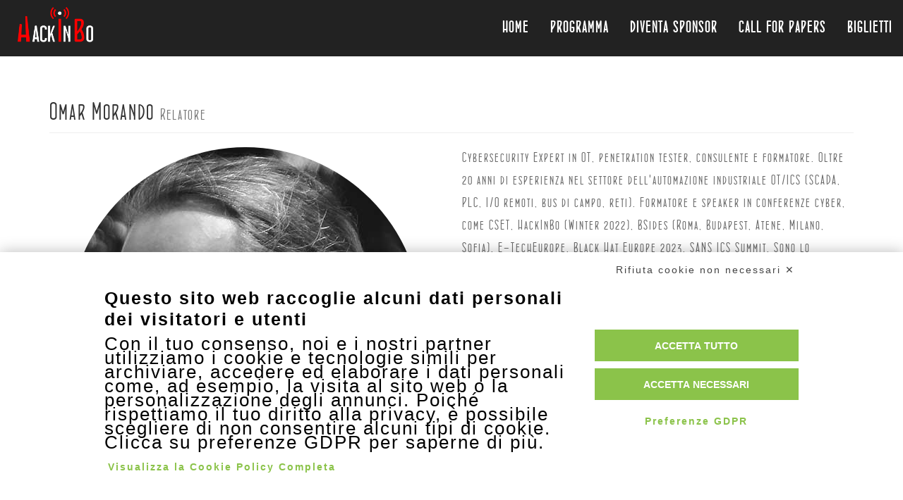

--- FILE ---
content_type: text/html; charset=UTF-8
request_url: https://www.hackinbo.it/singolo-relatore.php?id=103
body_size: 2930
content:

 <!DOCTYPE html>
<html lang="it">

<head>
    <base href="https://www.hackinbo.it/">
    <link rel="apple-touch-icon" sizes="180x180" href="images/apple-touch-icon.png">
    <link rel="icon" type="image/png" href="images/favicon-32x32.png" sizes="32x32">
    <link rel="icon" type="image/png" href="images/android-chrome-192x192.png" sizes="192x192">
    <link rel="icon" type="image/png" href="images/favicon-16x16.png" sizes="16x16">
    <link rel="manifest" href="images/manifest.json">
    <link rel="mask-icon" href="images/safari-pinned-tab.svg" color="#ff0000">
    <link rel="shortcut icon" href="images/favicon.ico">
    <meta name="msapplication-TileColor" content="#ffffff">
    <meta name="msapplication-TileImage" content="images/mstile-144x144.png">
    <meta name="msapplication-config" content="images/browserconfig.xml">
    <meta name="theme-color" content="#ff0000">
    <meta charset="utf-8">
    <meta name="viewport" content="width=device-width, initial-scale=1.0">
    <title>Hackinbo | Omar Morando</title>
    <link href="css/bootstrap.min.css" rel="stylesheet">
    <link href="css/main.css" rel="stylesheet">
    <link id="css-preset" href="css/presets/preset3.css" rel="stylesheet">
    <link href="css/responsive.css" rel="stylesheet">
    <link href="fonts/styles.css" rel="stylesheet" type="text/css">
    <link href="css/wrapper.css" rel="stylesheet" type="text/css">


    <meta name="description" content="Questa è la scheda tecnica diOmar Morando">
    <meta name="author" content="BlankSpaces">
    <meta property="og:type" content="website" />
    <meta property="og:title" content="Hackinbo | Omar Morando" />
    <meta property="og:url" content="singolo-relatore.php" />
    <meta property="og:locale" content="it_IT"/>
    <meta property="og:description" content="Questa è la scheda tecnica Omar Morando"/>
    <meta property="og:site_name" content="HackInBo"/>
    <meta property="fb:admins" content="1075916554"/>
    <meta property="og:image" itemprop="image" content="images/HiB-HackInBo-og.jpg"/>
    <meta property="og:image:secure_url" content="images/HiB-HackInBo-og.jpg" />
    <meta property="og:image:type" content="image/jpg" />
    <meta property="og:image:width" content="400" />
    <meta property="og:image:height" content="400" />
    <meta property="al:web:url" content="singolo-relatore.php" />
    <link rel="canonical" href="singolo-relatore.php"/>
    <meta name="twitter:card" content="summary"/>
    <meta name="twitter:title" content="Hackinbo | Omar Morando"/>
    <meta name="twitter:description" content="Questa è la scheda tecnica di Omar Morando"/>
    <meta name="twitter:image" content="images/HiB-HackInBo-og.jpg"/>

    <!--[if lt IE 9]>
    <script src="js/html5shiv.js"></script>
    <script src="js/respond.min.js"></script>
  <![endif]-->

    <!-- <link href='//fonts.googleapis.com/css?family=Open+Sans:300,400,600,700' rel='stylesheet' type='text/css'> -->
    <link rel="shortcut icon" href="images/favicon.ico">
</head>
<!--/head-->

<body>
<div id="megawrapper">
<header>
    <div class="main-nav navbar-fixed-top">
        <div class="container-fluid">
            <div class="navbar-header">
                <button type="button" class="navbar-toggle" data-toggle="collapse" data-target=".navbar-collapse">
                    <span class="sr-only">Toggle navigation</span>
                    <span class="icon-bar"></span>
                    <span class="icon-bar"></span>
                    <span class="icon-bar"></span>
                </button>
                <a class="navbar-brand text-uppercase" href="/">
                    <img src="images/HIB-logo-no-scritta.png" class="img-responsive center-block" alt="logo" />
                </a>
            </div>
            <div class="collapse navbar-collapse">
                <ul class="nav navbar-nav navbar-right">
                                                                <li ><a href="/">Home</a></li>
                                                                                        <li ><a href="/programma.php">Programma</a></li>
                                                                                                                                    <li ><a href="/diventa-sponsor.php">Diventa Sponsor</a></li>
                                                                                        <li ><a href="/call-for-papers.php">Call for Papers</a></li>
                                                                                        <li ><a href="https://tickets.hackinbo.it/">Biglietti</a></li>
                                                            </ul>
            </div>
        </div>
    </div>
</header>
  <section id ="content" class="bg-white">
      <div class="container">
          <!-- Portfolio Item Heading -->
          <div class="row wow fadeInLeft" data-wow-duration="1000ms" data-wow-offset="250">
              <div class="col-lg-12">
                  <h1 class="page-header">Omar Morando                      <small>Relatore</small>
                  </h1>
              </div>
          </div>
          <!-- /.row -->

          <!-- Portfolio Item Row -->
          <div class="row profilo-relatore">
              <div class="col-md-6 wow fadeIn" data-wow-duration="1000ms" data-wow-offset="250">
                  <img class="img-responsive img-circle" src="photos&sol;1668434370&lowbar;omar&lowbar;morando&period;jpg" alt="">
              </div>
              <div class="col-md-6">
             Cybersecurity Expert in OT, penetration tester, consulente e formatore. Oltre 20 anni di esperienza nel settore dell&apos;automazione industriale OT/ICS (SCADA, PLC, I/O remoti, bus di campo, reti). Formatore e speaker in conferenze cyber, come CSET, HackInBo (Winter 2022), BSides (Roma, Budapest, Atene, Milano, Sofia), E-TechEurope, Black Hat Europe 2023, SANS ICS Summit. Sono lo sviluppatore di SCADAsploit.                  </ul>
              </div>
          </div>
          <!-- /.row -->

          <!-- Related Projects Row -->
          <div class="row">
              <div class="col-xs-12">
                  <h3 class="page-header">Lista Talk</h3>
              </div>
              <div class="col-xs-12">
                  <ul>
                    <li>How to break the Modbus protocol and do a PLC DoS Come attaccare un sistema OT composto da PLC e SCADA sfruttando le vulnerabilità del protocollo Modbus e generare un flooding attack e un DoS su un PLC Schneider Electric. Fisicamente ho un simulatore di un impianto, un PLC e un sistema HMI a cui collegarci. La demo consiste nel far vedere come con script Python sia possibile fare un MitM, dumping dei dati, flooding attack e DoS. Il tutto fatto in diretta. - 16:00/16:45, 03 Dec 2022</li><li>Domande ai Relatori Concludiamo questa fantastica giornata! - 17:30/18:00, 03 Dec 2022</li><li>SCADAsploit: a Command &amp; Control for OT. How to break an ICS system Il focus principale del mio intervento è sulla cyber OT e sulle tecniche di attacco utilizzate dagli APT. Per rendere più efficace la presentazione utilizzo SCADAsploit, un framework C2 destinato ai sistemi OT. Il suo potente arsenale di moduli post-exploitation per sistemi SCADA/PLC lo rende uno strumento unico nell&apos;Adversary Simulation sia in ambienti IT che OT. Durante la presentazione mostrerò una demo live di come compromettere un&apos;infrastruttura OT composta da una workstation SCADA, un PLC e un sistema HMI (il tutto tramite VM). L&apos;attacco prevede il bypass del sistema EDR della macchina Windows/SCADA, la scansione della rete OT, l&apos;attacco al PLC con conseguente DoS del sistema. - 10:45/11:30, 08 Jun 2024</li>
                  </ul>

              </div>
          </div>
          <!-- /.row -->

      </div>
      <!-- /.container -->
  </section>
  <footer id="footer">
        <div class="footer-bottom">
            <div class="container">
                <div class="row">
                    <div class="col-md-4">
                        <p>HackInBo&copy; Group <br/>2013-2026 All right reserved</p>
                    </div>
                    <div class="col-md-4 text-center">
                        <a href="https://hackinbo.business/informative-gdpr/" target="_blank">Informative GDPR</a><br>
                        <a href="https://www.privacylab.it/archive.php?id=2941005&idDoc=51&idTarget=486345&output=html" target="_blank">Cookie Policy</a>
                    </div>
                    <div class="col-md-4 text-right">
                                                HackInBo® Group Srl<br/>C.F. & P.IVA 04139071205<br/>REA BO-571698<br/>
                        <a href="mailto:info@hackinbo.it">info@hackinbo.it</a>
                    </div>
                </div>
            </div>
        </div>
</footer>
<script src="https://bnr.elmobot.eu/4G-L5asuK8SZCg3bAAECT/it.js"></script></div>

    <script type="text/javascript" src="js/jquery.js"></script>
    <script type="text/javascript" src="js/bootstrap.min.js"></script>
    <script type="text/javascript" src="js/wow.min.js"></script>
    <script type="text/javascript">
        new WOW().init();
    </script>

</body>

</html>


--- FILE ---
content_type: text/css
request_url: https://www.hackinbo.it/css/main.css
body_size: 6932
content:
body,
html {
    font-family: 'ConcursoItalianBTN';

    overflow-x: hidden;
}

body {
    font-size: 20px;
    line-height: 1.6em;

    letter-spacing: 2px;

    color: #666;
    background-color: #fff;
}

h1,
h2,
h3,
h4,
h5,
h6 {
    color: #333;
}

h2 {
    margin-bottom: 20px;
}

li,
p {
    font-size: 26px;
}

footer p {
    font-size: 24px;
}

.red {
    font-size: 1.5em;

    color: red;
}

.navbar-brand {
    font-size: 0;
    width: auto;
    padding: 0;
    color: #fff;
}
@media (max-width:768px) {
    .navbar-brand img {
        height: 55px;
    }
}
@media (max-width:993px) {
    .profilo-relatore .col-md-6 img.img-circle {
        margin-bottom: 40px;
    }
}
@media (min-width:769px) {
    .navbar-brand,
    .navbar-brand img {
        height: 80px;
    }
}

.navbar-brand img {
    max-height: 70px;
    padding: 10px;
}
@media (max-width:767px) {
    navbar-brand img {
        max-height: 50px;
        padding: 5px;
    }
}

.navbar-brand:focus,
.navbar-brand:hover {
    color: #555;
}

.navbar-toggle {
    margin-top: 23px;
}
@media (max-width:768px) {
    .navbar-toggle {
        margin-top: 8px;
    }
}

.img-responsive {
    margin: 0 auto;
}

.parallax {
    background-repeat: no-repeat;
    background-attachment: fixed;
    background-position: center center;
    background-size: cover;
}

.parallax1 {
    background-repeat: no-repeat;
    background-attachment: fixed;
    background-position: center center;
    background-size: contain;
}

.overflow {
    overflow: hidden;
}
@media(max-width:768px) {
    .parallax1 h1 {
        font-size: 38px;
    }
}
@media(max-width:380px) {
    .parallax1 h1 {
        font-size: 34px;
    }
}

.parallax,
.parallax h1,
.parallax h2,
.parallax h3,
.parallax h4,
.parallax h5,
.parallax h6 {
    color: #fff;
}

.parallax1#home-parallax h1 {
    margin-top: 10px;
    margin-bottom: 10px;
}

.parallax input[type=email],
.parallax input[type=email]:hover,
.parallax input[type=password],
.parallax input[type=password]:hover,
.parallax input[type=text],
.parallax input[type=text]:hover,
.parallax input[type=url],
.parallax input[type=url]:hover,
.parallax textarea,
.parallax textarea:hover {
    font-weight: 300;
    font-size: 25px;
    color: #fff;
}

#clock {
    font-size: 36px;
    font-weight: 700;

    margin-top: 10px;
}

.counter {
    font-size: 48px;
    font-weight: bolder;
    line-height: 1.2em;
    display: inline-block;
    margin-right: 5px;
    margin-left: 5px;

    text-shadow: 2px 2px red;
}
@media(max-width:768px) {
    #clock {
        font-size: 26px;
    }

    .counter {
        font-size: 24px;
    }
}

.btn {
    border: 0;
    border-radius: 0;
}

.btn.btn-primary:hover {
    background-color: #017fb5;
}

.navbar-nav li a:focus,
.navbar-nav li a:hover {
    text-decoration: none;

    color: rgba(255, 0, 0, 1);
    outline: 0;
    outline-offset: 0;
    background: transparent;
}

a {
    -webkit-transition: 300ms;
    -moz-transition: 300ms;
    -o-transition: 300ms;
    transition: 300ms;
    text-decoration: none;
}

a:focus,
a:hover {
    text-decoration: none;

    outline: 0;
}

section {
    padding: 100px 0;
}

section.m {
    padding-top: 40px;
    padding-bottom: 20px;
}

section.m h1 {
    margin-bottom: 50px;
}

.heading {
    padding-top: 20px;
    padding-bottom: 90px;
}

.preloader {
    position: fixed;
    z-index: 999999;
    top: 0;
    right: 0;
    bottom: 0;
    left: 0;
    background: #fff;
}

.preloader > img {
    position: absolute;
    top: 50%;
    left: 50%;

    display: block;

    margin-top: -96px;
    margin-left: -96px;
}

#home-parallax {
    background-color: #333;
    background-image: url("../images/map.png");
}

#home-parallax2 {
    background-color: #333;
    background-image: url("../images/sfondo2.jpg");
    background-size: cover;
}

#home {
    display: table;

    vertical-align: middle;
}

#home .row,
#home .row .col-xs-12 {
    font-weight: 700;

    text-align: center;

    color: #ddd;
}
@media (min-width:768px) {
    #home .row,
    #home .row .col-xs-12 {
        display: table-cell;

        vertical-align: middle;
    }
}

#home .row .col-xs-12 div,
#home .row .col-xs-12 h1,
#home .row .col-xs-12 h2,
#home .row .col-xs-12 p {
    font-weight: 700;

    color: #ddd;
}

#home-slider {
    position: relative;

    overflow: hidden;
}

#home-slider .caption {
    font-size: 26px;
    font-weight: 300;

    position: absolute;
    z-index: 15;
    top: 50%;
    right: 0;
    left: 0;

    margin-top: -104px;

    text-align: center;
    text-transform: uppercase;

    color: #fff;
}

#home-slider .caption h1 {
    font-size: 68px;
    font-weight: 700;

    margin-bottom: 30px;

    color: #fff;
}

.caption .btn-start {
    font-size: 22px;
    font-weight: 600;

    margin-top: 40px;
    padding: 14px 40px;

    color: #fff;
    border: 1px solid #6e6d6c;
    border-radius: 4px;
}

.caption .btn-start:hover {
    color: #fff;
}

.carousel-fade .carousel-inner .item {
    height: 2037px;

    -webkit-transition-property: opacity;
    transition-property: opacity;

    opacity: 0;
    background-repeat: no-repeat;
    background-size: cover;
}

.carousel-fade .carousel-inner .item:after {
    position: absolute;
    top: 0;
    right: 0;
    bottom: 0;
    left: 0;

    content: ' ';

    background: rgba(0, 0, 0, .7);
}

.carousel-fade .carousel-inner .active {
    opacity: 1;
}

.carousel-fade .carousel-inner .active.left,
.carousel-fade .carousel-inner .active.right {
    z-index: 1;
    left: 0;

    opacity: 0;
}

.carousel-fade .carousel-inner .next.left,
.carousel-fade .carousel-inner .prev.right {
    opacity: 1;
}

.carousel-fade .carousel-control {
    z-index: 2;
}

.left-control,
.right-control {
    font-size: 32px;
    line-height: 48px;

    position: absolute;
    z-index: 20;
    top: 50%;

    width: 51px;
    height: 51px;

    -webkit-transition: all 0.5s ease;
    -moz-transition: all 0.5s ease;
    -ms-transition: all 0.5s ease;
    -o-transition: all 0.5s ease;
    transition: all 0.5s ease;
    text-align: center;

    color: #fff;
    border: 1px solid #fff;
    border-radius: 50%;
}

.left-control {
    left: -51px;
}

.right-control {
    right: -51px;
}

.left-control:hover,
.right-control:hover {
    color: #fff;
}

#home-slider:hover .left-control {
    left: 30px;
}

#home-slider:hover .right-control {
    right: 30px;
}

#home-slider .fa-angle-down {
    font-size: 32px;
    line-height: 24px;

    position: absolute;
    z-index: 999;
    bottom: 50px;
    left: 50%;

    display: inline-block;

    width: 24px;
    margin-left: -12px;

    -webkit-animation: bounce 3000ms infinite;
    animation: bounce 3000ms infinite;

    color: #fff;
}

.navbar-right li a {
    font-size: 22px;
    font-weight: 600;
    padding-top: 30px;
    padding-bottom: 30px;
    text-transform: uppercase;
    color: #fff;
}
@media (max-width:768px) {
    .navbar-right li a {
        padding-top: 15px;
        padding-bottom: 15px;
    }
}

.navbar-right li.active a {
    background-color: rgba(0, 0, 0, .2);
}

.navbar-brand h1 {
    margin-top: 5px;
}

.service-icon {
    font-size: 44px;
    line-height: 90px;

    display: inline-block;

    width: 90px;
    height: 90px;

    -webkit-transition: background-color 0.2s ease;
    transition: background-color 0.2s ease;

    color: #fff;
    border-radius: 4px;
}

.our-services .col-sm-4:hover .service-icon {
    background-color: #333;
}

.our-services .col-sm-4 {
    padding-bottom: 50px;

    border-right: 1px solid #f2f2f2;
    border-bottom: 1px solid #f2f2f2;
}

.our-services .col-sm-4:nth-child(4),
.our-services .col-sm-4:nth-child(5),
.our-services .col-sm-4:nth-child(6) {
    padding-top: 60px;

    border-bottom: 0;
}

.our-services .col-sm-4:nth-child(3),
.our-services .col-sm-4:nth-child(6) {
    border-right: 0;
}

.service-info h3 {
    margin-top: 35px;
}

#about-us {
    padding: 60px 0;
}

#about-us h2 {
    margin-top: 0;

    color: #fff;
}

#about-us .lead {
    font-size: 24px;

    margin-bottom: 10px;
}

#about-us h1 {
    margin-bottom: 30px;
}

.progress {
    height: 20px;
    margin-bottom: 25px;

    border-radius: 0;
    background-color: #fff;
    -webkit-box-shadow: none;
    box-shadow: none;
}

.progress-bar {
    font-size: 20px;
    font-weight: 600;

    padding-right: 12px;

    text-align: right;

    -webkit-box-shadow: none;
    box-shadow: none;
}

.progress .progress-bar.six-sec-ease-in-out {
    -webkit-transition: width 2s ease-in-out;
    transition: width 2s ease-in-out;
}

#portfolio {
    background-color: #fff;
}

#portfolio .col-sm-3,
#portfolio .container-fluid {
    overflow: hidden;

    margin: 5px;
    padding: 0;
}

#portfolio .folio-item {
    position: relative;
}

#portfolio .overlay {
    position: absolute;
    right: 0;
    bottom: -100%;
    left: 0;

    height: 0;

    -webkit-transition: all 0.5s ease-in-out;
    transition: all 0.5s ease-in-out;
    text-align: center;

    opacity: 0;
    color: #fff;
    background-color: #000;
}

.overlay .overlay-content {
    display: table;

    width: 100%;
    height: 100%;
}

.overlay .overlay-text {
    display: table-cell;

    vertical-align: middle;
}

.overlay .folio-info {
    margin-top: -75px;
    margin-bottom: 75px;

    -webkit-transition: all 1s ease-in-out;
    transition: all 1s ease-in-out;

    opacity: 0;
}

.overlay .folio-info h3 {
    margin-top: 0;

    color: #fff;
}

.folio-overview a {
    font-size: 26px;
    line-height: 50px;

    display: inline-block;

    width: 50px;
    height: 50px;
    margin-right: 5px;

    color: #333;
    border-radius: 50%;
    background-color: #fff;
}

.folio-overview a:hover {
    color: #fff;
}

.folio-overview .folio-expand {
    margin-top: -500px;
    margin-left: -500px;
}

.folio-image,
.folio-overview .folio-expand {
    -webkit-transition: all 0.8s ease-in-out;
    transition: all 0.8s ease-in-out;
}

.folio-image img {
    width: 100%;
}

#portfolio .folio-item:hover .overlay {
    bottom: 0;

    height: 100%;

    opacity: 0.8;
}

#portfolio .folio-item:hover .folio-overview .folio-expand {
    margin-top: 0;
    margin-left: 0;
}

#portfolio .folio-item:hover .overlay .folio-info {
    margin-top: 0;
    margin-bottom: 0;

    opacity: 1;
}

#single-portfolio {
    position: relative;

    padding: 90px 0;

    background: #f5f5f5;
}

#single-portfolio img {
    width: 100%;
    margin-bottom: 10px;
}

#single-portfolio .close-folio-item {
    font-size: 42px;

    position: absolute;
    top: 30px;
    left: 50%;

    width: 34px;
    height: 34px;
    margin-left: -17px;

    color: #999;
}

#team {
    padding-top: 0;
}

.team-members {
    margin-bottom: 25px;
}

.social-icons {
    margin-top: 30px;

    text-align: center;
}

.social-icons ul {
    display: inline-block;

    margin: 0;
    padding: 0;

    list-style: none;
}

.social-icons ul li {
    float: left;

    margin-right: 8px;
}

.social-icons ul li:last-child {
    margin-right: 0;
}

.social-icons ul li a {
    font-size: 22px;
    line-height: 36px;

    display: block;

    width: 36px;
    height: 36px;

    opacity: 0.8;
    color: #fff;
    background-color: #d9d9d9;
}

.social-icons ul li a:hover {
    -webkit-transform: scale(1.2);
    -ms-transform: scale(1.2);
    transform: scale(1.2);

    opacity: 1;
}

.team-member {
    font-size: 22px;
    min-height: 556px;
    text-align: center;
    color: #333;
    transition: all .15s ease-out;
    -webkit-transition: all .15s ease-out;
    -moz-transition: all .15s ease-out;
    -opera-transition: all .15s ease-out;
}

.team-member .social-icons ul li a.facebook {
    background-color: #3b5999;
}

.team-member .social-icons ul li a.twitter {
    background-color: #2ac6f7;
}

.team-member .social-icons ul li a.website {
    background-color: red;
}

.team-member .social-icons ul li a.linkedin {
    background-color: #036dc0;
}

.team-member .social-icons ul li a.rss {
    background-color: #333;
}

#team .img-responsive {
    width: 100%;
}

.member-info h3 {
    margin-top: 35px;
}

.member-info h4 {
    font-size: 22px;

    margin-bottom: 15px;

    color: #999;
}

#features {
    text-align: center;
}

#features i {
    font-size: 56px;
}

#features h3 {
    font-size: 36px;

    margin-top: 15px;
    margin-bottom: 7px;

    color: #fff;
}

#features .slider-overlay {
    opacity: 0.8;
}

.pricing-table {
    text-align: center;
}

.single-table {
    padding: 30px 20px 20px;

    border: 1px solid #f2f2f2;
}

.single-table h3 {
    font-size: 24px;

    margin-top: 0;
    margin-bottom: 30px;
    padding: 0;

    text-transform: uppercase;
}

.price {
    font-size: 44px;
    line-height: 36px;
}

.price span {
    font-size: 22px;
    line-height: 14px;
}

.single-table ul {
    margin: 30px 0;
    padding: 0;

    list-style: none;
}

.single-table ul li {
    line-height: 30px;
}

.single-table.featured {
    color: #fff;
}

.single-table.featured h3 {
    color: #fff;
}

.single-table.featured .btn.btn-primary {
    background-color: #fff;
}

#t {
    padding: 30px 0 40px;
}

#t > div {
    position: relative;

    text-align: center;
}

#t-carousel {
    position: relative;
    z-index: 15;
    overflow: hidden;
}

.t-icon {
    position: relative;
    z-index: 15;

    color: #fff;
}

.t-icon .fa-twitter {
    font-size: 48px;
    line-height: 65px;

    position: relative;

    width: 64px;
    height: 64px;

    border-radius: 50%;
}

#t-carousel .item {
    padding: 0 55px;
}

#t-carousel .item a {
    color: #fff;
}

.t-icon h4 {
    margin-top: 25px;
    margin-bottom: 25px;

    text-transform: uppercase;

    color: #fff;
}

.t-left-control,
.t-right-control {
    font-size: 18px;
    line-height: 31px;

    position: absolute;
    top: 50%;

    width: 34px;
    height: 34px;
    margin-top: -17px;

    color: #fff;
    border: 1px solid #fafafa;
    border-radius: 50%;
}

.t-left-control {
    left: 8%;
}

.t-right-control {
    right: 8%;
}

.t-left-control:hover,
.t-right-control:hover {
    color: #fff;
}

#y {
    padding: 20px 0 40px;
}

#y > div {
    position: relative;

    text-align: center;
}

#y-carousel {
    position: relative;
    z-index: 15;
}

.y-icon {
    position: relative;
    z-index: 15;

    color: #fff;
}

.y-icon .fa-youtube {
    font-size: 48px;
    line-height: 65px;

    position: relative;

    width: 64px;
    height: 64px;

    border-radius: 50%;
}

/* #y-carousel .item{padding:0 55px} */

#y-carousel .item a {
    color: #fff;
}

.y-icon h4 {
    margin-top: 25px;
    margin-bottom: 25px;

    text-transform: uppercase;

    color: #fff;
}

.y-left-control,
.y-right-control {
    font-size: 24px;
    line-height: 31px;

    position: absolute;
    top: 50%;

    width: 34px;
    height: 34px;
    margin-top: -17px;

    color: #fff;
    border: 1px solid #fafafa;
    border-radius: 50%;
}

.y-left-control {
    left: 8%;
}

.y-right-control {
    right: 8%;
}

.y-left-control:hover,
.y-right-control:hover {
    color: #fff;
}

#y iframe {
    width: 100%;
}

#f {
    padding: 30px 0 40px;
}

#f > div {
    position: relative;

    text-align: center;
}

#f-carousel {
    position: relative;
    z-index: 15;
    overflow: hidden;
}

.f-icon {
    position: relative;
    z-index: 15;

    color: #fff;
}

.f-icon .fa-facebook {
    font-size: 48px;
    line-height: 65px;

    position: relative;

    width: 64px;
    height: 64px;

    border-radius: 50%;
}

#f-carousel .item {
    padding: 0 55px;
}

#f-carousel .item a {
    color: #fff;
}

.f-icon h4 {
    margin-top: 25px;
    margin-bottom: 25px;

    text-transform: uppercase;

    color: #fff;
}

.f-left-control,
.f-right-control {
    font-size: 26px;
    line-height: 31px;

    position: absolute;
    top: 50%;

    width: 34px;
    height: 34px;
    margin-top: -17px;

    color: #fff;
    border: 1px solid #fafafa;
    border-radius: 50%;
}

.f-left-control {
    left: 8%;
}

.f-right-control {
    right: 8%;
}

.f-left-control:hover,
.f-right-control:hover {
    color: #fff;
}

#speakers {
    padding: 30px 0 40px;
}

#speakers > div {
    position: relative;

    text-align: center;
}

#speakers-carousel {
    min-height: 380px;
    position: relative;
    z-index: 15;
}

.speakers-icon {
    position: relative;
    z-index: 15;

    color: #fff;
}

.speakers-icon .fa-speakers {
    font-size: 54px;
    line-height: 65px;

    position: relative;

    width: 64px;
    height: 64px;

    border-radius: 50%;
}

#speakers-carousel .item {
    padding: 0 55px;
    height: 480px;
    margin: 0 !important;
}

#speakers-carousel .item a {
    color: #fff;
}

#speakers-carousel .item a img {
    max-height: 280px;
}

.speakers-icon h4 {
    margin-top: 25px;
    margin-bottom: 25px;

    text-transform: uppercase;

    color: #fff;
}

.speakers-left-control,
.speakers-right-control {
    font-size: 18px;
    line-height: 31px;

    position: absolute;
    top: 50%;

    width: 34px;
    height: 34px;
    margin-top: -17px;

    color: #fff;
    border: 1px solid #fafafa;
    border-radius: 50%;
}

.speakers-left-control {
    left: 8%;
}

.speakers-right-control {
    right: 8%;
}

.speakers-left-control:hover,
.speakers-right-control:hover {
    color: #fff;
}

.f-left-control,
.f-right-control,
.speakers-left-control,
.speakers-right-control,
.t-left-control,
.t-right-control,
.y-left-control,
.y-right-control {
    z-index: 20;
}

.c-inner-fixed {
    height: 106px;
    max-height: 106px;
}

.post-thumb {
    position: relative;
}

.post-icon {
    font-size: 20px;
    line-height: 30px;

    position: absolute;
    top: 10px;
    right: 10px;

    width: 30px;
    height: 30px;

    text-align: center;

    color: #fff;
    border-radius: 4px;
}

.post-meta {
    font-size: 20px;
    font-weight: 600;

    position: absolute;
    bottom: 15px;
    left: 15px;

    text-transform: uppercase;

    color: #fff;
}

.post-meta span {
    margin-right: 16px;
}

#post-carousel .carousel-indicators {
    bottom: 3px;
    left: 90%;
}

.blog-left-control,
.blog-right-control {
    font-size: 44px;

    position: absolute;
    top: 45%;

    width: 30px;

    text-align: center;

    color: rgba(255, 255, 255, .7);
}

.blog-left-control {
    left: 0;
}

.blog-right-control {
    right: 0;
}

.blog-left-control:hover,
.blog-right-control:hover {
    color: #fff;
}

.entry-header h3 a {
    line-height: 30px;
}

.entry-header .cetagory,
.entry-header .date {
    font-size: 19px;
    font-weight: 600;

    position: relative;

    display: inline-block;

    margin-bottom: 30px;

    text-transform: uppercase;
}

.entry-header .date:after {
    position: absolute;
    bottom: -22px;
    left: 0;

    width: 20px;
    height: 3px;

    content: '';
}

.entry-content {
    font-size: 22px;
}

.load-more {
    display: block;

    margin-top: 70px;

    text-align: center;
}

.btn-loadmore {
    font-size: 22px;
    font-weight: 600;

    padding: 15px 125px;

    text-transform: uppercase;

    color: #666;
    border: 1px solid #f2f2f2;
}

.btn-loadmore:hover {
    color: #fff;
}

#contact {
    padding-top: 0;
    padding-bottom: 0;
}

#google-map {
    height: 550px;
}
#google-map > div {
    position: unset !important;
}

#contact-us {
    padding-bottom: 90px;
}

#contact-us .heading {
    padding-top: 95px;
}

.form-control {
    height: 50px;
    font-size: 25px;
    border-color: rgba(255, 255, 255, 1);
    border-radius: 0;
    background-color: transparent;
    box-shadow: none;
}

textarea.form-control {
    min-height: 180px;

    resize: none;
}

.form-group {
    margin-bottom: 30px;
}

.contact-info {
    font-weight: 300;

    padding-left: 70px;
}

ul.address {
    margin: 30px 0 0;
    padding: 0;

    list-style: none;
}

.contact-info ul li {
    margin-bottom: 8px;
}

.contact-info ul li a {
    color: #fff;
}

.btn-submit {
    display: block;

    width: 100%;
    margin-top: 40px;
    padding: 12px;

    color: #fff;
    border: 0;
}

#footer {
    color: #fff;
}

.footer-top {
    position: relative;

    padding: 30px 0;
}

#footer .footer-bottom {
    padding: 20px 0 10px;

    background-color: #fff;
}

#footer .footer-bottom a:hover {
    text-decoration: underline;
}

.footer-logo {
    display: inline-block;

    margin-bottom: 5px;
}

#footer .social-icons {
    margin-top: 15px;
}

#footer .social-icons ul {
    margin: 0;
    padding: 0;

    list-style: none;
}

#footer .social-icons ul li a {
    line-height: 33px;

    border-radius: 4px;
    background-color: rgba(0, 0, 0, .2);
}

#footer .social-icons ul li a:hover {
    color: #fff;
}

#footer .social-icons ul li a.envelope:hover {
    background-color: #cecb26;
}

#footer .social-icons ul li a.facebook:hover {
    background-color: #3b5999;
}

#footer .social-icons ul li a.twitter:hover {
    background-color: #2ac6f7;
}

#footer .social-icons ul li a.website:hover {
    background-color: #ff5b92;
}

#footer .social-icons ul li a.linkedin:hover {
    background-color: #036dc0;
}

#footer .social-icons ul li a.tumblr:hover {
    background-color: #ff6b00;
}

.bg-white {
    background-color: #fff!important;
}

.bg-grey {
    background-color: #ececec!important;
}

.bg-dark {
    background-color: #222!important;
}

.bg-dark-l {
    background-color: #333!important;
}

.bg-facebook {
    background-color: #3b5998!important;
}

.bg-youtube {
    background-color: #cd201f!important;
}

.text-white {
    color: #fff!important;
}

.center-block {
    float: none!important;
}

hr {
    margin: 60px 0;
}

hr.line {
    display: block;

    width: 100%;
    height: 2px;
    margin: 0 auto;

    background-color: #333;
}

@media(min-width:769px) {
    .flex {
        display: 0;
        display: 0;
        display: 0;
        display: flex;

        -webkit-box-align: center;
        -webkit-align-items: center;
        -ms-flex-align: center;
        align-items: center;
    }
}

.label-select {
    margin-top: 25px;
    margin-bottom: 20px;
}

.select-sponsor {
    overflow: hidden;

    margin-top: 20px;
    margin-bottom: 20px;

    border: 0;
    border-radius: 0;
    background-color: #fff;
}

.select-sponsor::before {
    font-family: FontAwesome;
    font-size: 30px;
    font-weight: 400;
    font-style: normal;

    position: absolute;
    top: 8px;
    right: 5%;

    content: '\f107';
    text-decoration: inherit;

    color: red;
}

.select-sponsor select {
    font-size: 22px;

    display: block;
    overflow: hidden;

    width: 115%;
    height: 40px;
    margin: 0 auto;
    padding: 5px;

    cursor: pointer;

    border: 0;
    background: transparent;
}

.form-control::-webkit-input-placeholder {
    color: #fff;
}

#form-proponi .form-control::-webkit-input-placeholder{
    color: #777;
}

.form-control:focus {
    border-color: red;
    outline: 0;
    -webkit-box-shadow: inset 0 1px 1px rgba(0, 0, 0, .075), 0 0 8px rgba(255, 0, 0, .6);
    box-shadow: inset 0 1px 1px rgba(0, 0, 0, .075), 0 0 8px rgba(255, 0, 0, .6);
}

.big-button {
    font-size: 26px;

    position: relative;

    display: inline-block;

    margin: 0 auto;
    padding: 10px 20px;

    -webkit-transition-duration: 0.5s;
    transition-duration: 0.5s;
    -webkit-transition-property: color;
    transition-property: color;
    -webkit-transform: translateZ(0);
    transform: translateZ(0);
    text-align: center;
    vertical-align: middle;
    text-transform: uppercase;

    color: #fff;
    border-radius: 0;
    background-color: red;
    box-shadow: 0 0 1px rgba(0, 0, 0, 0);

    -webkit-backface-visibility: hidden;
    backface-visibility: hidden;
    -moz-osx-font-smoothing: grayscale;
}

.big-button:before {
    position: absolute;
    z-index: -1;
    top: 0;
    right: 0;
    bottom: 0;
    left: 0;

    content: '';
    -webkit-transition-timing-function: ease-out;
    transition-timing-function: ease-out;
    -webkit-transition-duration: 0.5s;
    transition-duration: 0.5s;
    -webkit-transition-property: transform;
    -webkit-transition-property: 0;
    transition-property: 0;
    transition-property: transform;
    transition-property: transform, -webkit-transform;
    -webkit-transform: scaleX(0);
    -ms-transform: scaleX(0);
    transform: scaleX(0);
    -webkit-transform-origin: 0 50%;
    -ms-transform-origin: 0 50%;
    transform-origin: 0 50%;

    background: #222;
}

.big-button:hover {
    color: red;
}

.big-button:hover:before {
    -webkit-transition-timing-function: cubic-bezier(.52, 1.64, .37, .66);
    transition-timing-function: cubic-bezier(.52, 1.64, .37, .66);
    -webkit-transform: scaleX(1);
    -ms-transform: scaleX(1);
    transform: scaleX(1);
}

.big-button-reverse {
    font-size: 26px;

    position: relative;

    display: inline-block;

    margin: 0 auto;
    padding: 10px 20px;

    -webkit-transition-duration: 0.5s;
    transition-duration: 0.5s;
    -webkit-transition-property: color;
    transition-property: color;
    -webkit-transform: translateZ(0);
    transform: translateZ(0);
    text-align: center;
    vertical-align: middle;
    text-transform: uppercase;

    color: #fff;
    border-radius: 0;
    background-color: red;
    box-shadow: 0 0 1px rgba(0, 0, 0, 0);

    -webkit-backface-visibility: hidden;
    backface-visibility: hidden;
    -moz-osx-font-smoothing: grayscale;
}

.big-button-reverse:before {
    position: absolute;
    z-index: -1;
    top: 0;
    right: 0;
    bottom: 0;
    left: 0;

    content: '';
    -webkit-transition-timing-function: ease-out;
    transition-timing-function: ease-out;
    -webkit-transition-duration: 0.5s;
    transition-duration: 0.5s;
    -webkit-transition-property: transform;
    -webkit-transition-property: 0;
    transition-property: 0;
    transition-property: transform;
    transition-property: transform, -webkit-transform;
    -webkit-transform: scaleX(0);
    -ms-transform: scaleX(0);
    transform: scaleX(0);
    -webkit-transform-origin: 0 50%;
    -ms-transform-origin: 0 50%;
    transform-origin: 0 50%;

    background: #fff;
}

.big-button-reverse:active,
.big-button-reverse:focus,
.big-button-reverse:hover {
    color: #000;
}

.big-button-reverse:hover:before {
    -webkit-transition-timing-function: cubic-bezier(.52, 1.64, .37, .66);
    transition-timing-function: cubic-bezier(.52, 1.64, .37, .66);
    -webkit-transform: scaleX(1);
    -ms-transform: scaleX(1);
    transform: scaleX(1);
}

.buttonfull {
    width: 100%;
}

:active,
:focus,
:hover {
    outline: 0;
}

.btn.active.focus,
.btn.active:focus,
.btn.focus,
.btn:active.focus,
.btn:active:focus,
.btn:focus {
    outline: 0;
}

#nav {
    margin-top: 130px;
}

.hackinbo {
    position: absolute;
    top: 20%;
    left: 0;
}

#features p {
    height: 48px;
}

.fa-angle-double-down {
    bottom: 0;
    left: 50%;
    top: 10px;
}

.banner {
    overflow: hidden;

    width: 100%;
    height: 300px;
    padding-top: 80px;

    background-position: center center;
    background-size: cover;
}

.panel-collapse a {
    color: inherit;
}

section.bg-white {
    overflow: hidden;
}

ul.address,
ul.address > li {
    font-size: 26px;
}

ul#gallery > li img {
    max-height: 150px;
}

.lsaction,
.lsaction > .lsnext,
.lsaction > .lsprev {
    display: none;
}
@media(min-width:768px) {
    ul#gallery > li img {
        max-height: 250px;
        height: 250px;
    }
}
ul#gallery > li img {
    max-height: 200px;
    height: 200px;
}

section.bg-facebook,
section.bg-youtube {
    padding: 30px 0;
}

section.galleria {
    padding: 40px 0 80px;
}

section.galleria h2 {
    margin-bottom: 30px;
}

#speakers h1,
#speakers h2,
#speakers h3,
#speakers p {
    color: #fafafa;
}

.relator {
    padding: 15px 0;
}

.modal-content {
    border-radius: 0;
}
@media(max-width:768px) {
    #services img {
        margin-bottom: 40px;
    }
}

section.special-section {
    position: relative;

    padding: 0 0 50px;
}

.special-left-control,
.special-right-control {
    text-align: center;
}

.ytb {
    position: relative;

    display: inline-block;
    overflow: hidden;

    cursor: pointer;
    transition: all 200ms ease-out;

    background-repeat: no-repeat;
    background-position: center;
}

.ytb .play {
    position: absolute;

    width: 100%;
    height: 100%;

    transition: all 0.2s ease-out;

    opacity: 0.8;
    background: url("../images/play.png") no-repeat center center;
    background-size: 64px 64px;
    filter: alpha(opacity=80);
}

.ytb .play:hover {
    opacity: 1;
    filter: alpha(opacity=100);
}

.lSAction,
.lSNext,
.lSPrev {
    display: none !important;
    visibility: hidden !important;
}

.portfolio-item {
    position: relative;

    overflow: hidden;

    margin-bottom: 30px;

    -webkit-transition: all 0.4s ease;
    transition: all 0.4s ease;
}

.portfolio-item:hover {
    -webkit-box-shadow: 0 3px 12px rgba(0, 0, 0, .18);
    box-shadow: 0 3px 12px rgba(0, 0, 0, .18);
}

.portfolio-item img {
    -webkit-transition: all 0.4s ease;
    transition: all 0.4s ease;
    -webkit-filter: grayscale(100%);
    -moz-filter: grayscale(100%);
    -ms-filter: grayscale(100%);
    -o-filter: grayscale(100%);
    filter: grayscale(100%);
    padding: 10%;
}

.portfolio-item:hover img {
    -webkit-filter: grayscale(0%);
    -moz-filter: grayscale(0%);
    -ms-filter: grayscale(0%);
    -o-filter: grayscale(0%);
    filter: grayscale(0%);
}

/*responsive.css*/
@media(min-width:768px) and (max-width:991px) {
    .navbar-right li a {
        font-size: 20px;

        padding-right: 10px;
    }

    .social-icons ul li {
        margin-bottom: 10px;
    }

    .price {
        font-size: 24px;
        line-height: 30px;

        width: 100%;
        height: 110px;
    }

    .price span {
        font-size: 48px;

        margin-top: 27px;
    }

    .btn-signup {
        padding: 10px 20px;
    }
}
@media(min-width:768px) {
    #portfolio .col-sm-3 {
        width: 23%;
    }
}
@media(max-width:767px) {
    body {
        font-size: 22px;
    }

    #home-slider .caption h1 {
        font-size: 48px;
    }

    #home-slider .caption {
        font-size: 23px;

        padding: 0 30px;
    }

    .left-control,
    .right-control {
        font-size: 28px;
        line-height: 25px;

        width: 30px;
        height: 30px;
    }

    #home-slider:hover .right-control {
        right: 15px;
    }

    #home-slider:hover .left-control {
        left: 15px;
    }

    .caption .btn-start {
        font-size: 20px;

        padding: 10px 30px;
    }

    .navbar-toggle {
        border: 1px solid #fff;
    }

    .navbar-toggle .icon-bar {
        background-color: #fff;
    }

    .navbar-right li a {
        font-size: 21px;

        padding-top: 10px;
        padding-bottom: 8px;
    }

    section {
        padding: 45px 0;
    }

    .heading {
        font-size: 22px;

        padding-top: 70px;
        padding-bottom: 45px;
    }

    .heading h2 {
        font-size: 34px;
    }

    .service-info h3 {
        font-size: 28px;
    }

    .our-services .col-sm-4 {
        margin-bottom: 32px;
        padding-bottom: 20px;
    }

    .our-services .col-sm-4:nth-child(4),
    .our-services .col-sm-4:nth-child(5),
    .our-services .col-sm-4:nth-child(6) {
        padding-top: 0;
    }

    .service-icon {
        font-size: 38px;
        line-height: 62px;

        width: 65px;
        height: 65px;
    }

    .our-services .col-sm-4:hover .service-icon:before {
        width: 90px;
        height: 90px;
    }

    .about-info {
        margin-bottom: 50px;

        text-align: center;
    }

    .team-member {
        margin-bottom: 50px;
    }

    .blog-posts .col-sm-4,
    .pricing-table .col-sm-3,
    .team-members .col-sm-3 {
        float: left;

        width: 50%;
    }

    #portfolio .col-sm-3 {
        float: left;

        width: 47%;
    }

    .social-icons ul li a {
        font-size: 22px;
        line-height: 30px;

        width: 30px;
        height: 30px;
    }

    .count .col-xs-6 {
        margin-bottom: 35px;
    }

    #features {
        min-height: 330px;
    }

    #features i {
        font-size: 43px;
    }

    #features h3 {
        font-size: 33px;
    }

    .price span {
        font-size: 58px;

        margin-top: 25px;
    }

    .price {
        font-size: 26px;
        line-height: 35px;

        width: 130px;
        height: 110px;
    }

    .single-table ul {
        margin-top: 22px;
    }

    .single-table ul li {
        font-size: 22px;

        margin-top: 15px;
    }

    .btn-signup {
        font-size: 20px;

        margin-top: 25px;
        padding: 10px 35px;
    }

    .single-table {
        margin-bottom: 40px;
        padding: 20px;
    }

    #twitter {
        padding-bottom: 75px;
    }

    .twitter-left-control,
    .twitter-right-control {
        font-size: 40px;
        line-height: 23px;

        top: inherit;
        bottom: 30px;

        width: 25px;
        height: 25px;
    }

    .twitter-left-control {
        left: 5%;
    }

    .twitter-right-control {
        right: 5%;
    }

    #blog {
        overflow: hidden;
    }

    .entry-header h2 {
        line-height: 20px;
    }

    .blog-posts .col-sm-4 {
        margin-bottom: 35px;
    }

    .load-more {
        margin-top: 35px;
    }

    .btn-loadmore {
        font-size: 20px;

        padding: 15px 75px;
    }

    #contact-us .heading {
        padding-top: 35px;
    }

    .contact-info {
        padding-left: 0;
    }

    #footer .footer-bottom {
        text-align: center;
    }

    .footer-bottom p.pull-right {
        float: none!important;
    }
}
@media(max-width:479px) {
    #portfolio .col-sm-3,
    .blog-posts .col-sm-4,
    .pricing-table .col-sm-3,
    .team-members .col-sm-3 {
        float: none;

        width: 100%;
    }
}

/*preset3.css*/
#footer .footer-bottom,
#footer .footer-bottom a,
#home-slider .caption h1 span,
#single-portfolio .close-folio-item:hover,
#t-carousel .item span,
.contact-info ul li a:hover,
.single-table.featured .btn.btn-primary,
a {
    color: red;
}

.btn-submit:hover,
.btn.btn-primary:hover {
    background-color: red;
}

a:hover {
    color: red;
}

.btn-loadmore:hover,
.btn-submit,
.btn.btn-primary,
.caption .btn-start:hover,
.entry-header .date:after,
.folio-overview a:hover,
.left-control:hover,
.post-icon,
.progress-bar.progress-bar-primary,
.right-control:hover,
.service-icon,
.single-table.featured,
.t-left-control:hover,
.t-right-control:hover {
    background-color: red;
}

.btn-loadmore:hover {
    border: 1px solid red;
}

.t-left-control:hover,
.t-right-control:hover {
    color: #1da1f2;
    border-color: #1da1f2;
    background-color: #fff;
}

.f-left-control:hover,
.f-right-control:hover {
    color: #3b5998;
    border-color: #3b5998;
    background-color: #fff;
}

.y-left-control:hover,
.y-right-control:hover {
    color: #cd201f;
    border-color: #cd201f;
    background-color: #fff;
}

.caption .btn-start:hover,
.left-control:hover,
.right-control:hover {
    border-color: red;
}

.t-icon .fa-t:after {
    border-color: transparent;
}

.main-nav {
    background-color: #222;
}
@media (max-width:768px) {
    .main-nav {
        background-color: #333;
    }
}

footer#footer,
footer#footer .footer-bottom,
footer#footer .footer-bottom .container,
footer#footer .footer-bottom .container .row {
    border-top: 1px solid #222;
    background-color: #222;
}

footer#footer .footer-bottom .container .row a:active,
footer#footer .footer-bottom .container .row a:focus,
footer#footer .footer-bottom .container .row a:hover {
    color: #fff;
}

.stream {
    margin-top: 30px;
}

#streaming {
    width: 100%;
    height: 100%;
}

#streaming .modal-dialog {
    width: 95.7%;
    height: 90%;
}

#streaming .modal-content {
    width: 100%;
    height: 100%;

    border-radius: unset;
}

#streaming .modal-body {
    width: 100%;
    height: 100%;
}
@media(max-width:768px) {
    #streaming .col-md-2 img {
        margin-top: 10px;
        margin-bottom: 10px;
    }

    #streaming .col-md-2 img {
        width: 70px;
        height: 70px;
    }
}

.navbar-toggle .icon-bar {
    border-radius: 0;
    background-color: #fff;
}
@media (min-width:768px) {
    section#portfolio .col-sm-3 {
        width: 23%;
    }
}

a[href='#anchor']:focus,
a[href='#anchor']:focus {
    color: #f00 !important;
}
@media (max-width:992px) {
    #services p {
        margin-bottom: 35px;
    }
}

.buttonfull.timeline-badge.big-button.map-badge {
    margin: 10px 0;
}

.form-control {
    color: #fff;
}

section#donazioni {
    padding: 30px 0;
}

@media (min-width: 768px) {
    section#donazioni .row {
        display: table;

        width: 100%;
    }

    section#donazioni .row .col-sm-6 {
        display: table-cell;
        vertical-align: middle;
    }
}

section#donazioni .row .col-sm-6 img {
    max-height: 200px;
}

#f .c-inner-fixed.animated,
#ytb .c-inner-fixed.animated,
#t .c-inner-fixed.animated {
    overflow-y: auto;
    width: calc(100% + 25px);
    height: 106px;
}

#t-carousel .carousel-inner {
    overflow-y: scroll;
    margin-left: 30px;
}

#f-carousel .carousel-inner {
    overflow-y: scroll;
    margin-left: 30px;
}

#y-carousel .c-inner-fixed {
    height: 224px;
    max-height:224px;
}

@media (min-width: 768px) and (max-width: 992px){
    .folio-info h3, p {
        margin-bottom: 0;
    }
    a.folio-read-more {
        width: 30px;
        height: 30px;
        font-size: 16px;
        line-height: 37px;
    }
}

#portfolio .row .wow {
    padding-top: 50px;
}

#bottone-iscriviti {
    font-size: 22px;
    position: relative;
    display: inline-block;
    margin: 0 auto;
    padding: 10px 20px;
    -webkit-transition-duration: 0.5s;
    transition-duration: 0.5s;
    -webkit-transition-property: color;
    transition-property: color;
    -webkit-transform: translateZ(0);
    transform: translateZ(0);
    text-align: center;
    vertical-align: middle;
    text-transform: uppercase;
    border-radius: 10px;
    font-family: arial;
    background-color: #3366ff;
    color: #fff;
    box-shadow: 0 0 1px rgba(0, 0, 0, 0);
    -webkit-backface-visibility: hidden;
    backface-visibility: hidden;
    -moz-osx-font-smoothing: grayscale;
    margin-top: 35px;
}

#bottone-iscriviti:before {
    position: absolute;
    z-index: -1;
    top: 0;
    right: 0;
    bottom: 0;
    left: 0;
    content: '';
    -webkit-transition-timing-function: ease-out;
    transition-timing-function: ease-out;
    -webkit-transition-duration: 0.5s;
    transition-duration: 0.5s;
    -webkit-transition-property: transform;
    -webkit-transition-property: 0;
    transition-property: 0;
    transition-property: transform;
    transition-property: transform, -webkit-transform;
    -webkit-transform: scaleX(0);
    -ms-transform: scaleX(0);
    transform: scaleX(0);
    -webkit-transform-origin: 0 50%;
    -ms-transform-origin: 0 50%;
    transform-origin: 0 50%;
    background: #fff;
    border-radius: 10px;
}

#bottone-iscriviti:active,
#bottone-iscriviti:focus,
#bottone-iscriviti:hover {
    color: #000;
}

#bottone-iscriviti:hover:before {
    -webkit-transition-timing-function: cubic-bezier(.52, 1.64, .37, .66);
    transition-timing-function: cubic-bezier(.52, 1.64, .37, .66);
    -webkit-transform: scaleX(1);
    -ms-transform: scaleX(1);
    transform: scaleX(1);
}

.inactive-speaker {
    padding: 20%;
}

.inactive-speaker h3 {
    font-size: 15px;
}

.inactive-speaker h4 {
    font-size: 12.5px;
}

.inactive-speaker i:before {
    font-size:12.5px
}

.inactive-speaker ul li a{
    width:25px;
    height:25px;
    line-height:25px;
}

.ratio16-9 {
    position: relative;
    height: 0;
    padding-bottom: 56.25%;
    overflow: hidden;


}

.ratio16-9 > * {
    position: absolute;
    top: 0;
    left: 0;
    width: 100%;
    height: 100%;
}

@media (min-width: 768px) {

    .row-mappa {
        margin: 0;
    }
    .row-mappa > [class*="col-"] {
        padding-right: 0;
        padding-left: 0;
    }

}

@media (max-width: 768px) {
    .row-mappa .col-sm-4 {
        margin: 20px;
    }
}

#bottone-paypal {
    width: 70%;
}

.vecchio-font {
    font-family: sans-serif;

}
/*Mail chimp*/
#mc_embed_signup {
	background: #ececec;
	clear: left;
	font: 14px Helvetica, Arial, sans-serif;
}
#mce-PRIVACY {
    display: inline !important;
    width: auto !important;
}
.btn-edition{
    margin-top: 50px;
    font-size: 26px;
}


.newsletter-form {

}

.newsletter-form .form-item {
    clear: left;
    position: relative;
    width: 96%;
    padding-bottom: 3%;
    min-height: 50px;
}

.newsletter-form .form-item-textfield input {
    display: block;
    width: 100%;
    padding: 8px 0;
    text-indent: 2%;
}

.newsletter-form input[type=submit] {
    display: block;
    padding: 8px 20px;
    margin-bottom: 50px;
    text-indent: 2%;
    font-weight: bold;
    text-transform: uppercase;
}



--- FILE ---
content_type: text/css
request_url: https://www.hackinbo.it/css/presets/preset3.css
body_size: 461
content:
a,#home-slider .caption h1 span,#t-carousel .item span,#footer .footer-bottom,#single-portfolio .close-folio-item:hover,.single-table.featured .btn.btn-primary,.contact-info ul li a:hover,#footer .footer-bottom a{color:red}.btn.btn-primary:hover,.btn-submit:hover{background-color:red}a:hover{color:red}.service-icon,.progress-bar.progress-bar-primary,.single-table.featured,.btn.btn-primary,.t-left-control:hover,.t-right-control:hover,.post-icon,.entry-header .date:after,.btn-loadmore:hover,.btn-submit,.caption .btn-start:hover,.left-control:hover,.right-control:hover,.folio-overview a:hover{background-color:red}.btn-loadmore:hover{border:1px solid red}.t-left-control:hover,.t-right-control:hover{color:#1da1f2;border-color:#1da1f2;background-color:#fff}.f-left-control:hover,.f-right-control:hover{color:#3b5998;border-color:#3b5998;background-color:#fff}.y-left-control:hover,.y-right-control:hover{color:#cd201f;border-color:#cd201f;background-color:#fff}.caption .btn-start:hover,.left-control:hover,.right-control:hover{border-color:red}.t-icon .fa-t:after{border-color:transparent transparent}.main-nav{background-color:#222}footer#footer,footer#footer .footer-bottom,footer#footer .footer-bottom .container,footer#footer .footer-bottom .container .row{background-color:#222;border-top:1px solid #222}footer#footer .footer-bottom .container .row a:hover,footer#footer .footer-bottom .container .row a:active,footer#footer .footer-bottom .container .row a:focus{color:#fff}.stream{margin-top:15px}#streaming{height:100%;width:100%}#streaming .modal-dialog{height:90%;width:95.7%}#streaming .modal-content{height:100%;width:100%;border-radius:unset}#streaming .modal-body{height:100%;width:100%}@media(max-width:768px){#streaming .col-md-2 img{margin-top:10px;margin-bottom:10px}#streaming .col-md-2 img{height:70px;width:70px}}


--- FILE ---
content_type: text/css
request_url: https://www.hackinbo.it/css/responsive.css
body_size: 826
content:
@media(min-width:768px) and (max-width:991px) {
  .navbar-right li a {
    font-size: 12px;
    padding-right: 10px
  }
  .social-icons ul li {
    margin-bottom: 10px
  }
  .price {
    font-size: 16px;
    height: 110px;
    line-height: 30px;
    width: 100%
  }
  .price span {
    font-size: 40px;
    margin-top: 27px
  }
  .btn-signup {
    padding: 10px 20px
  }
}

@media(min-width:768px) {
  #portfolio .col-sm-3 {
    width: 23%
  }
}

@media(max-width:767px) {
  body {
    font-size: 14px
  }
  #home-slider .caption h1 {
    font-size: 40px
  }
  #home-slider .caption {
    font-size: 15px;
    padding: 0 30px
  }
  .left-control, .right-control {
    font-size: 20px;
    height: 30px;
    line-height: 25px;
    width: 30px
  }
  #home-slider:hover .right-control {
    right: 15px
  }
  #home-slider:hover .left-control {
    left: 15px
  }
  .caption .btn-start {
    font-size: 12px;
    padding: 10px 30px
  }
  .navbar-toggle {
    border: 1px solid #fff
  }
  .navbar-toggle .icon-bar {
    background-color: #fff
  }
  .navbar-right li a {
    font-size: 13px;
    padding-bottom: 8px;
    padding-top: 10px
  }
  section {
    padding: 45px 0
  }
  .heading {
    font-size: 14px;
    padding-bottom: 45px;
    padding-top: 70px
  }
  .heading h2 {
    font-size: 26px
  }
  .service-info h3 {
    font-size: 20px
  }
  .our-services .col-sm-4 {
    margin-bottom: 32px;
    padding-bottom: 20px
  }
  .our-services .col-sm-4:nth-child(4), .our-services .col-sm-4:nth-child(5), .our-services .col-sm-4:nth-child(6) {
    padding-top: 0
  }
  .service-icon {
    font-size: 30px;
    height: 65px;
    line-height: 62px;
    width: 65px
  }
  .our-services .col-sm-4:hover .service-icon:before {
    height: 90px;
    width: 90px
  }
  .about-info {
    text-align: center;
    margin-bottom: 50px
  }
  .team-member {
    margin-bottom: 50px
  }
  .team-members .col-sm-3, .pricing-table .col-sm-3, .blog-posts .col-sm-4 {
    width: 50%;
    float: left
  }
  #portfolio .col-sm-3 {
    width: 47%;
    float: left
  }
  .social-icons ul li a {
    font-size: 14px;
    height: 30px;
    line-height: 30px;
    width: 30px
  }
  .count .col-xs-6 {
    margin-bottom: 35px
  }
  #features {
    min-height: 330px
  }
  #features i {
    font-size: 35px
  }
  #features h3 {
    font-size: 25px
  }
  .price span {
    font-size: 50px;
    margin-top: 25px
  }
  .price {
    font-size: 18px;
    height: 110px;
    line-height: 35px;
    width: 130px
  }
  .single-table ul {
    margin-top: 22px
  }
  .single-table ul li {
    font-size: 14px;
    margin-top: 15px
  }
  .btn-signup {
    font-size: 12px;
    margin-top: 25px;
    padding: 10px 35px
  }
  .single-table {
    margin-bottom: 40px;
    padding: 20px
  }
  #twitter {
    padding-bottom: 75px
  }
  .twitter-left-control, .twitter-right-control {
    top: inherit;
    bottom: 30px;
    height: 25px;
    width: 25px;
    line-height: 23px;
    font-size: 14px
  }
  .twitter-left-control {
    left: 5%
  }
  .twitter-right-control {
    right: 5%
  }
  #blog {
    overflow: hidden
  }
  .entry-header h2 {
    line-height: 20px
  }
  .blog-posts .col-sm-4 {
    margin-bottom: 35px
  }
  .load-more {
    margin-top: 35px
  }
  .btn-loadmore {
    font-size: 12px;
    padding: 15px 75px
  }
  #contact-us .heading {
    padding-top: 35px
  }
  .contact-info {
    padding-left: 0
  }
  #footer .footer-bottom {
    text-align: center
  }
  .footer-bottom p.pull-right {
    float: none!important
  }
}

@media(max-width:479px) {
  .team-members .col-sm-3, .pricing-table .col-sm-3, #portfolio .col-sm-3, .blog-posts .col-sm-4 {
    width: 100%;
    float: none
  }
}


--- FILE ---
content_type: text/css
request_url: https://www.hackinbo.it/fonts/styles.css
body_size: 43
content:
@font-face {
    font-family: 'ConcursoItalianBTN';
    src: url('ConcursoItalianBTN.eot') format('embedded-opentype');
    font-weight: normal;
    font-style: normal;
}

@font-face {
    font-family: 'ConcursoItalianBTN';
    src: url('ConcursoItalianBTN.ttf') format('truetype'), url('ConcursoItalianBTN.svg#ConcursoItalianBTN') format('svg'), url('ConcursoItalianBTN.woff') format('woff');
    font-weight: normal;
    font-style: normal;
}


--- FILE ---
content_type: text/css
request_url: https://www.hackinbo.it/css/wrapper.css
body_size: 37
content:
/*pannello di controllo utente*/
body, html{
height: 100%;
min-height:100%;
}
#megawrapper {
	min-height:100%;
	position:relative;
}
#content {
	padding-bottom:100px;
}
#footer {
	width:100%;
	position:absolute;
	bottom:0;
	left:0;
  right: 0;
}
